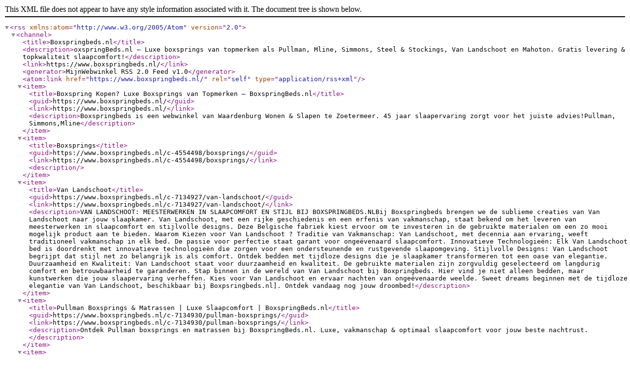

--- FILE ---
content_type: text/xml; charset=UTF-8
request_url: https://www.boxspringbeds.nl/rss/
body_size: 6900
content:
<?xml version="1.0" encoding="UTF-8"?>
<rss xmlns:atom="http://www.w3.org/2005/Atom" version="2.0">
    <channel>
        <title>Boxspringbeds.nl</title>
        <description>oxspringBeds.nl – Luxe boxsprings van topmerken als Pullman, Mline, Simmons, Steel &amp; Stockings, Van Landschoot en Mahoton. Gratis levering &amp; topkwaliteit slaapcomfort!</description>
        <link>https://www.boxspringbeds.nl/</link>
        <generator>MijnWebwinkel RSS 2.0 Feed v1.0</generator>
        <atom:link href="https://www.boxspringbeds.nl/" rel="self" type="application/rss+xml" />
                    <item>
                <title>Boxspring Kopen? Luxe Boxsprings van Topmerken – BoxspringBeds.nl</title>
                <guid>https://www.boxspringbeds.nl/</guid>
                <link>https://www.boxspringbeds.nl/</link>
                <description>Boxspringbeds is een webwinkel van Waardenburg Wonen &amp; Slapen te Zoetermeer. 45 jaar slaapervaring zorgt voor het juiste advies!Pullman, Simmons,Mline</description>
            </item>
                    <item>
                <title>Boxsprings</title>
                <guid>https://www.boxspringbeds.nl/c-4554498/boxsprings/</guid>
                <link>https://www.boxspringbeds.nl/c-4554498/boxsprings/</link>
                <description></description>
            </item>
                    <item>
                <title>Van Landschoot</title>
                <guid>https://www.boxspringbeds.nl/c-7134927/van-landschoot/</guid>
                <link>https://www.boxspringbeds.nl/c-7134927/van-landschoot/</link>
                <description>VAN LANDSCHOOT: MEESTERWERKEN IN SLAAPCOMFORT EN STIJL BIJ BOXSPRINGBEDS.NLBij Boxspringbeds brengen we de sublieme creaties van Van Landschoot naar jouw slaapkamer. Van Landschoot, met een rijke geschiedenis en een erfenis van vakmanschap, staat bekend om het leveren van meesterwerken in slaapcomfort en stijlvolle designs.

Deze Belgische fabriek kiest ervoor om te investeren in de gebruikte materialen om een zo mooi mogelijk product aan te bieden.

Waarom Kiezen voor Van Landschoot ?

Traditie van Vakmanschap: Van Landschoot, met decennia aan ervaring, weeft traditioneel vakmanschap in elk bed. De passie voor perfectie staat garant voor ongeëvenaard slaapcomfort.

Innovatieve Technologieën: Elk Van Landschoot bed is doordrenkt met innovatieve technologieën die zorgen voor een ondersteunende en rustgevende slaapomgeving.

Stijlvolle Designs: Van Landschoot begrijpt dat stijl net zo belangrijk is als comfort. Ontdek bedden met tijdloze designs die je slaapkamer transformeren tot een oase van elegantie.

Duurzaamheid en Kwaliteit: Van Landschoot staat voor duurzaamheid en kwaliteit. De gebruikte materialen zijn zorgvuldig geselecteerd om langdurig comfort en betrouwbaarheid te garanderen.

Stap binnen in de wereld van Van Landschoot bij Boxpringbeds. Hier vind je niet alleen bedden, maar kunstwerken die jouw slaapervaring verheffen. Kies voor Van Landschoot en ervaar nachten van ongeëvenaarde weelde. Sweet dreams beginnen met de tijdloze elegantie van Van Landschoot, beschikbaar bij Boxpsringbeds.nl]. Ontdek vandaag nog jouw droombed!</description>
            </item>
                    <item>
                <title>Pullman Boxsprings &amp; Matrassen | Luxe Slaapcomfort | BoxspringBeds.nl</title>
                <guid>https://www.boxspringbeds.nl/c-7134930/pullman-boxsprings/</guid>
                <link>https://www.boxspringbeds.nl/c-7134930/pullman-boxsprings/</link>
                <description>Ontdek Pullman boxsprings en matrassen bij BoxspringBeds.nl. Luxe, vakmanschap &amp; optimaal slaapcomfort voor jouw beste nachtrust.</description>
            </item>
                    <item>
                <title>Simmons boxsprings – Luxe hotelcomfort bij Boxspringbeds.nl</title>
                <guid>https://www.boxspringbeds.nl/c-7134939/simmons-boxsprings/</guid>
                <link>https://www.boxspringbeds.nl/c-7134939/simmons-boxsprings/</link>
                <description>Ervaar topklasse slaapcomfort met Simmons boxsprings. Innovatief, ventilerend en duurzaam. Nu verkrijgbaar bij Boxspringbeds.nl in Zoetermeer.</description>
            </item>
                    <item>
                <title>Technogel® </title>
                <guid>https://www.boxspringbeds.nl/c-7346389/technogel/</guid>
                <link>https://www.boxspringbeds.nl/c-7346389/technogel/</link>
                <description>BOXSPRINGS VAN TECHNOGELDe boxsprings van Technogel zijn mooi van ontwerp en de beste basis voor de Technogel matrassen</description>
            </item>
                    <item>
                <title>Key West</title>
                <guid>https://www.boxspringbeds.nl/c-7707281/key-west/</guid>
                <link>https://www.boxspringbeds.nl/c-7707281/key-west/</link>
                <description></description>
            </item>
                    <item>
                <title>Matrassen</title>
                <guid>https://www.boxspringbeds.nl/c-4554499/matrassen/</guid>
                <link>https://www.boxspringbeds.nl/c-4554499/matrassen/</link>
                <description></description>
            </item>
                    <item>
                <title>Pullman matrassen| Boxspringbeds</title>
                <guid>https://www.boxspringbeds.nl/c-7134858/pullman/</guid>
                <link>https://www.boxspringbeds.nl/c-7134858/pullman/</link>
                <description>Ervaar het ultieme slaapcomfort met Pullman matrassen. Luxe materialen, duurzaamheid en ergonomisch design voor een diepe, herstellende slaap</description>
            </item>
                    <item>
                <title>M Line</title>
                <guid>https://www.boxspringbeds.nl/c-7134864/m-line/</guid>
                <link>https://www.boxspringbeds.nl/c-7134864/m-line/</link>
                <description></description>
            </item>
                    <item>
                <title>Simmons matrassen – Optimale ondersteuning en koel slaapcomfort</title>
                <guid>https://www.boxspringbeds.nl/c-7134867/simmons/</guid>
                <link>https://www.boxspringbeds.nl/c-7134867/simmons/</link>
                <description>Ontdek Simmons matrassen met pocketvering en verkoelende technologie voor een diepe, comfortabele nachtrust. Verkrijgbaar bij Boxspringbeds.nl.</description>
            </item>
                    <item>
                <title>Van Landschoot</title>
                <guid>https://www.boxspringbeds.nl/c-7135086/van-landschoot/</guid>
                <link>https://www.boxspringbeds.nl/c-7135086/van-landschoot/</link>
                <description></description>
            </item>
                    <item>
                <title>Mahoton Latex Matrassen | Duurzaam Slaapcomfort | BoxspringBeds.nl</title>
                <guid>https://www.boxspringbeds.nl/c-7137792/mahoton/</guid>
                <link>https://www.boxspringbeds.nl/c-7137792/mahoton/</link>
                <description>Ontdek Mahoton Seasons latex matrassen bij BoxspringBeds.nl. Natuurlijk, duurzaam en ergonomisch voor een optimale nachtrust het hele jaar door.</description>
            </item>
                    <item>
                <title>Technogel matrassen &amp; kussens – Koel en drukverlagend slapen</title>
                <guid>https://www.boxspringbeds.nl/c-7344208/technogel/</guid>
                <link>https://www.boxspringbeds.nl/c-7344208/technogel/</link>
                <description>Ervaar verkoelend en drukverlagend slapen met Technogel® voor 45% meer diepe slaap. Innovatief, biocompatibel en klinisch bewezen effectief.</description>
            </item>
                    <item>
                <title>Bedbodems</title>
                <guid>https://www.boxspringbeds.nl/c-4554500/bedbodems/</guid>
                <link>https://www.boxspringbeds.nl/c-4554500/bedbodems/</link>
                <description></description>
            </item>
                    <item>
                <title>Ledikanten</title>
                <guid>https://www.boxspringbeds.nl/c-4554502/ledikanten/</guid>
                <link>https://www.boxspringbeds.nl/c-4554502/ledikanten/</link>
                <description></description>
            </item>
                    <item>
                <title>Steel &amp; Stockings Ledikanten | Stoere &amp; Karaktervolle Bedden</title>
                <guid>https://www.boxspringbeds.nl/c-7141176/steel-stockings/</guid>
                <link>https://www.boxspringbeds.nl/c-7141176/steel-stockings/</link>
                <description>Ontdek Steel &amp; Stockings ledikanten bij BoxspringBeds.nl. Stoere, karaktervolle bedden voor stijlvol en duurzaam slaapcomfort.</description>
            </item>
                    <item>
                <title>Van Os</title>
                <guid>https://www.boxspringbeds.nl/c-7141188/van-os/</guid>
                <link>https://www.boxspringbeds.nl/c-7141188/van-os/</link>
                <description>VAN OS LEDIKANTENAl sinds 1929 zijn wij toonaangevend in het vervaardigen van hoogwaardige slaapkamer meubelen, waaronder ledikanten, achterwanden, nachtkasten, commodes en kasten, rechtstreeks afkomstig uit onze eigen fabriek.

Elk model in ons assortiment heeft zijn eigen unieke stijl.

Onze meubelen worden gemaakt van materialen zoals massief eiken, houtfineer (zoals eiken, noten, beuken) of gelakt MDF.Dankzij onze eigen productiefaciliteit bieden wij flexibiliteit in maatvoering en kleurkeuze, in nauw overleg met u als klant.
Daarnaast zijn vrijwel alle modellen beschikbaar als deelbaar ledikant.
Met ons assortiment bewijzen wij dat een goede nachtrust en een mooi design hand in hand gaan.</description>
            </item>
                    <item>
                <title>Key West</title>
                <guid>https://www.boxspringbeds.nl/c-7707286/key-west/</guid>
                <link>https://www.boxspringbeds.nl/c-7707286/key-west/</link>
                <description></description>
            </item>
                    <item>
                <title>Merken</title>
                <guid>https://www.boxspringbeds.nl/c-4554503/merken/</guid>
                <link>https://www.boxspringbeds.nl/c-4554503/merken/</link>
                <description></description>
            </item>
                    <item>
                <title>Pullman</title>
                <guid>https://www.boxspringbeds.nl/c-2473702/pullman/</guid>
                <link>https://www.boxspringbeds.nl/c-2473702/pullman/</link>
                <description>Boxsprings en Matrassen van Pullman, vakmanschap dat voel je!</description>
            </item>
                    <item>
                <title>Pullman Boxsprings | Luxe &amp; Comfortabel Slapen | BoxspringBeds.nl</title>
                <guid>https://www.boxspringbeds.nl/c-627195/pullman-boxsprings/</guid>
                <link>https://www.boxspringbeds.nl/c-627195/pullman-boxsprings/</link>
                <description>Ontdek Pullman boxsprings bij BoxspringBeds.nl. Luxe, duurzaam en ergonomisch voor optimaal slaapcomfort in elke slaapkamer.</description>
            </item>
                    <item>
                <title>Pullman Matrassen | Luxe Pocketvering &amp; Slaapcomfort | BoxspringBeds</title>
                <guid>https://www.boxspringbeds.nl/c-815281/pullman-matrassen/</guid>
                <link>https://www.boxspringbeds.nl/c-815281/pullman-matrassen/</link>
                <description>Ontdek Pullman matrassen bij BoxspringBeds.nl. Luxe pocketvering, duurzaam en ergonomisch voor een optimale nachtrust.</description>
            </item>
                    <item>
                <title>Pullman toppers</title>
                <guid>https://www.boxspringbeds.nl/c-7141152/pullman-toppers/</guid>
                <link>https://www.boxspringbeds.nl/c-7141152/pullman-toppers/</link>
                <description></description>
            </item>
                    <item>
                <title>M-line</title>
                <guid>https://www.boxspringbeds.nl/c-1079516/m-line/</guid>
                <link>https://www.boxspringbeds.nl/c-1079516/m-line/</link>
                <description>Sleep well Move better..is de pay off van M-line, de Nederlandse fabrikant van drukverlagende boxsprings, matrassen en multi motion bodems-</description>
            </item>
                    <item>
                <title>M Line Matrassen</title>
                <guid>https://www.boxspringbeds.nl/c-1209866/m-line-matrassen/</guid>
                <link>https://www.boxspringbeds.nl/c-1209866/m-line-matrassen/</link>
                <description>Hier vindt u de Mline matrassen collectie.

Meer informatie over deze drukverlagende matrassen vindt u in onderstaand filmpje</description>
            </item>
                    <item>
                <title>Simmons</title>
                <guid>https://www.boxspringbeds.nl/c-6091516/simmons/</guid>
                <link>https://www.boxspringbeds.nl/c-6091516/simmons/</link>
                <description>Ontdek ultiem slaapcomfort met Simmons matrassen. Kies voor deze luxe, gekozen door 5-sterren hotels wereldwijd. Investeer in jouw beste nachtrust.</description>
            </item>
                    <item>
                <title>Simmons Boxsprings | Luxe &amp; Comfortabel Slapen | BoxspringBeds.nl</title>
                <guid>https://www.boxspringbeds.nl/c-7430526/simmons-boxsprings/</guid>
                <link>https://www.boxspringbeds.nl/c-7430526/simmons-boxsprings/</link>
                <description>Ontdek Simmons boxsprings bij BoxspringBeds.nl. Luxe, duurzaam en ergonomisch voor optimaal slaapcomfort in elke slaapkamer.</description>
            </item>
                    <item>
                <title>Simmons matrassen</title>
                <guid>https://www.boxspringbeds.nl/c-7430523/simmons-matrassen/</guid>
                <link>https://www.boxspringbeds.nl/c-7430523/simmons-matrassen/</link>
                <description></description>
            </item>
                    <item>
                <title>Van Landschoot</title>
                <guid>https://www.boxspringbeds.nl/c-7144638/van-landschoot/</guid>
                <link>https://www.boxspringbeds.nl/c-7144638/van-landschoot/</link>
                <description>Van LandschootHet geluk komt in de slaap, daar zijn ze bij van Landschoot zeker van! Net daarom zorgen zij voor een nachtrust van de bovenste plank!

Belgische kwaliteit
Handgemaakte bedden en matrassen van Belgische bodem.Onberispelijke kwaliteit
Ze produceren niet alleen de boxsprings en matrassen in Belgie, ook produceert Van Landschoot de veren die in de producten worden verwerkt!There is nothing more satisfying than a good night sleep!Je koopt niet elke dag een nieuw matras, dus is het belangrijk om goed te worden geïnformeerd voordat je een matras koopt! Kom naar onze winkel in Zoetermeer: Molenstraat 5 2712 XG. Om je goed te laten informeren! Ook kun je verschillende matrassen in de winkel testen, zodat je uiteindelijk met een matras die perfect bij jouw lichaam past naar huis toe gaat!</description>
            </item>
                    <item>
                <title>Van Landschoot boxsprings</title>
                <guid>https://www.boxspringbeds.nl/c-7506813/van-landschoot-boxsprings/</guid>
                <link>https://www.boxspringbeds.nl/c-7506813/van-landschoot-boxsprings/</link>
                <description></description>
            </item>
                    <item>
                <title>Van Landschoot matrassen</title>
                <guid>https://www.boxspringbeds.nl/c-7506810/van-landschoot-matrassen/</guid>
                <link>https://www.boxspringbeds.nl/c-7506810/van-landschoot-matrassen/</link>
                <description></description>
            </item>
                    <item>
                <title>Technogel® </title>
                <guid>https://www.boxspringbeds.nl/c-7346314/technogel/</guid>
                <link>https://www.boxspringbeds.nl/c-7346314/technogel/</link>
                <description></description>
            </item>
                    <item>
                <title>Technogel® boxsprings</title>
                <guid>https://www.boxspringbeds.nl/c-7506816/technogel-boxsprings/</guid>
                <link>https://www.boxspringbeds.nl/c-7506816/technogel-boxsprings/</link>
                <description></description>
            </item>
                    <item>
                <title>Technogel® matrassen</title>
                <guid>https://www.boxspringbeds.nl/c-7346317/technogel-matrassen/</guid>
                <link>https://www.boxspringbeds.nl/c-7346317/technogel-matrassen/</link>
                <description></description>
            </item>
                    <item>
                <title>Technogel® toppers</title>
                <guid>https://www.boxspringbeds.nl/c-7346320/technogel-toppers/</guid>
                <link>https://www.boxspringbeds.nl/c-7346320/technogel-toppers/</link>
                <description></description>
            </item>
                    <item>
                <title>Verlichting &amp; Accessoires|Boxspringbeds</title>
                <guid>https://www.boxspringbeds.nl/c-752256/accessoires/</guid>
                <link>https://www.boxspringbeds.nl/c-752256/accessoires/</link>
                <description>Auping Bedlampen, Nachtkastjes, Verlichting, Aureo, Barrel lamp van New Duivendrecht.Echte aanvullingen voor je slaapkamer.</description>
            </item>
                    <item>
                <title>Nachtkasten</title>
                <guid>https://www.boxspringbeds.nl/c-7161941/nachtkasten/</guid>
                <link>https://www.boxspringbeds.nl/c-7161941/nachtkasten/</link>
                <description>Nachtkasten van onder andere: Steel &amp; Stockings, Pullman en Van Os.

Naast een boxspring of ledikant is het vaak ook handig om een nachtkast in je slaapkamer te hebben, hier kun je spullen in opbergen of op neerleggen zoals je telefoon en de oplader, een boek en misschien een lamp.

Hieronder vind je verschillende soorten nachtkasten met elk zijn eigen voordelen! Kies de perfecte nachtkast die precies bij jou en jouw slaapkamer past!</description>
            </item>
                    <item>
                <title>Verlichting</title>
                <guid>https://www.boxspringbeds.nl/c-7161944/verlichting/</guid>
                <link>https://www.boxspringbeds.nl/c-7161944/verlichting/</link>
                <description></description>
            </item>
                    <item>
                <title>Overig</title>
                <guid>https://www.boxspringbeds.nl/c-7161947/overig/</guid>
                <link>https://www.boxspringbeds.nl/c-7161947/overig/</link>
                <description></description>
            </item>
                    <item>
                <title>OUTLET</title>
                <guid>https://www.boxspringbeds.nl/c-595276/outlet/</guid>
                <link>https://www.boxspringbeds.nl/c-595276/outlet/</link>
                <description>Opruiming van diverse Boxsprings, Auping, Pullman, M lIne e.a.</description>
            </item>
                    <item>
                <title>links</title>
                <guid>https://www.boxspringbeds.nl/c-605143/links/</guid>
                <link>https://www.boxspringbeds.nl/c-605143/links/</link>
                <description>leveranciers:

www.auping.nl

www.norma.nl

www.pullman.nl

www.pillowsonline.nl

www.shopwiki.nl

www.wonen.nl

www.brokenpaper.nl

www.waardenburg-slapen.nl

www.waardenburg-wonen.nl</description>
            </item>
                    <item>
                <title>Bestellen - Hoe werkt dat?</title>
                <guid>https://www.boxspringbeds.nl/c-733956/bestellen-hoe-werkt-dat/</guid>
                <link>https://www.boxspringbeds.nl/c-733956/bestellen-hoe-werkt-dat/</link>
                <description>Stel u plaatst bij ons een order - dit doet u online in onze webshop of bij ons in de winkel waar u de bedden nog kunt testen-

Bij een bestelling in de winkel doet u een aanbetaling van 10% en spreken wij een leverdatum met u af - op deze datum wordt het bed gemonteerd.
Bij bestelling in de webshop, krijgt u online een orderformuler toegestuurd , deze spreken wij met u telefonisch door om te controleren of er niets mist of dat er vergissingen zijn gemaakt.
Bij een correcte bestelling ontvangt u van ons een definitieve orderbevestiging waarmee u +/- 10% aanbetaald op de order en spreken wij met u een leverdatum af. Op de leverdatum wordt het bed bij u thuis gemonteerd- wij gaan uit van een lege slaapkamer op moment van leveren.

Let op de maatvoering van de verschillende onderdelen! het kan zijn dat uw woning een dergelijk bed niet toelaat wegens de omvang (bijv. een trap naar een etage kan te laag of te klein zijn) - bij twijfel kunt u altijd contact zoeken met onze winkel -079-316 66 00</description>
            </item>
                    <item>
                <title>Privacyverklaring</title>
                <guid>https://www.boxspringbeds.nl/c-4472391/privacyverklaring/</guid>
                <link>https://www.boxspringbeds.nl/c-4472391/privacyverklaring/</link>
                <description>PRIVACYVERKLARING BEDCETERA BVBoxspringbeds is onderdeel van Bedcetera BV

5 mei 2018

Uw privacy is voor Bedcetera BV van groot belang. Wij houden ons dan ook aan de privacywet. Dit betekent dat uw gegevens veilig zijn bij ons en dat wij ze altijd netjes gebruiken. In deze privacyverklaring leggen we uit wat we bij de webwinkel Boxspringbeds allemaal doen met informatie die we over u te weten komen.

Als u vragen hebt, of wilt weten wat we precies van u bijhouden, neem dan contact op met Bedcetera BV.

Afhandelen bestelling
Wanneer u bij ons een bestelling plaatst, gebruiken wij uw persoonsgegevens om deze netjes af te kunnen handelen. Wij mogen uw persoonsgegevens dan aan onze bezorgdienst geven om de bestelling bij u te laten bezorgen. Ook krijgen wij informatie over uw betaling van uw bank of creditcardmaatschappij.Hiervoor gebruiken wij uw betalingsgegevens, naw-gegevens, e-mailadres, telefoonnummer en factuuradres. Dit zijn wij wettelijk verplicht. Wij bewaren deze informatie tot uw bestelling is afgerond en zeven jaar daarna (dat is de wettelijke bewaarplicht).

Contactformulier
Met het contactformulier kunt u ons vragen stellen of aanvragen doen.Hiervoor gebruiken wij uw e-mailadres, telefoonnummer en naw-gegevens. Dit doen wij op basis van uw toestemming. Wij bewaren deze informatie totdat we zeker weten dat u tevreden bent met onze reactie.

Reclame
Wij willen u graag reclame sturen over aanbiedingen en nieuwe producten of diensten. Dit doen wij:∙ per e-mail

U kunt op ieder moment bezwaar maken tegen deze reclame. Elke e-mail bevat een afmeldlink. Via uw account kunt u dit ook doorgeven.

Advertenties
Onze webwinkel vertoont algemene advertenties. Hierbij houden we geen persoonsgegevens bij, we komen dus ook niet te weten of u deze leuk vindt.

Verstrekking aan andere bedrijven of instellingen
Met uitzondering van de hierboven genoemde partners, geven wij uw persoonsgegevens onder geen voorwaarde aan andere bedrijven of instellingen, behalve als wij dat wettelijk verplicht zijn (bijvoorbeeld als de politie dat eist bij een vermoeden van een misdrijf).In onze webwinkel zijn social media buttons opgenomen. Hiermee verzamelen de beheerders van deze diensten uw persoonsgegevens.

Cookies
Onze webwinkel gebruikt cookies. Cookies zijn kleine bestandjes waar we informatie in kunnen opslaan zodat u die niet steeds hoeft in te vullen. Maar we kunnen er ook mee zien dat u ons weer bezoekt.Wanneer u onze webwinkel voor het eerst bezoekt, tonen wij een melding met uitleg over cookies. Hierbij zullen we vragen om uw akkoord voor het gebruik van deze cookies.

U kunt via uw browser het plaatsen van cookies uitschakelen, maar sommige dingen van onze webwinkel werken dan niet goed meer.

Google Analytics
Wij gebruiken Google Analytics om bij te houden hoe bezoekers onze webwinkel gebruiken. Wij hebben een verwerkersovereenkomst met Google gesloten. Daarin staan strikte afspraken te maken over wat zij mogen bijhouden. Wij staan Google toe de verkregen Analytics informatie te gebruiken voor andere Google diensten. Wij laten Google de IP-adressen niet anonimiseren.Beveiliging
Beveiliging van persoonsgegevens is voor ons van groot belang. Om uw privacy te beschermen, nemen wij de volgende maatregelen:∙ Toegang tot persoonsgegevens wordt afgeschermd met een gebruikersnaam en wachtwoord- Wij nemen fysieke maatregelen zoals sloten en kluizen voor toegangsbescherming van de systemen waarin persoonsgegevens opslagen zijn- Wij maken gebruik van beveiligde verbindingen (Secure Sockets Layer of SSL) waarmee alle informatie tussen u en onze website wordt afgeschermd wanneer uw persoonsgegevens invoert
Functionaris voor gegevensbescherming
Wij hebben een zogeheten functionaris voor gegevensbescherming aangesteld. Deze persoon is verantwoordelijk voor de privacy binnen onze organisatie. Onze functionaris voor gegevensbescherming heet Pim van Velsen en is bereikbaar per e-mail op info@boxspingbeds.nl en per telefoon op 0793167602 voor al uw vragen en verzoeken.
Wijzigingen in deze privacyverklaring
Wanneer onze webwinkel wijzigt, moeten wij natuurlijk ook de privacyverklaring aanpassen. Let dus altijd op de datum hierboven en kijk regelmatig of er nieuwe versies zijn. Wij zullen ons best doen wijzigingen ook apart aan te kondigen.

Inzage, wijzigen en verwijderen van uw gegevens
Als u vragen hebt of wilt weten welke persoonsgegevens wij van u hebben, kunt u altijd contact met ons opnemen. Zie de contactgegevens hieronder.U heeft de volgende rechten:

∙ uitleg krijgen over welke persoonsgegevens we hebben en wat we daarmee doen
∙ inzage in de precieze persoonsgegevens die we hebben
∙ het laten corrigeren van fouten
∙ het laten verwijderen van verouderde persoonsgegevens
∙ intrekken van toestemming
∙ bezwaar maken tegen een bepaald gebruik

Let op dat u altijd duidelijk aangeeft wie u bent, zodat we zeker weten dat we geen gegevens van de verkeerde persoon aanpassen of verwijderen.

Klacht indienen
Als u vindt dat wij u niet op de juiste manier helpen, dan heeft u het recht om een klacht in te dienen bij de toezichthouder. Deze heet de Autoriteit Persoonsgegevens.Contactgegevens
Bedcetera BV
Molenstraat 5
2712XG Zoetermeer
info@boxspringbeds.nl
079 316 66 00</description>
            </item>
                    <item>
                <title>Algemene voorwaarden</title>
                <guid>https://www.boxspringbeds.nl/c-6616491/algemene-voorwaarden/</guid>
                <link>https://www.boxspringbeds.nl/c-6616491/algemene-voorwaarden/</link>
                <description></description>
            </item>
                    <item>
                <title>Over Ons</title>
                <guid>https://www.boxspringbeds.nl/c-7459434/over-ons/</guid>
                <link>https://www.boxspringbeds.nl/c-7459434/over-ons/</link>
                <description>Boxspringbeds is een webshop van:

Bedcetera BV / Waardenburg wonen &amp; slapen

Molenstraat 5, 2712 XG Zoetermeer

T. 079- 316 66 00

info@boxspringbeds.nl

Btwno. NL857029642B01

KvK Haaglanden no. . 67497438

Tijdens openingstijden van onze winkel bent u van harte welkom om onze collectie matrassen, ledikanten, boxsprings etc &#039;live&#039; te bekijken en voelen.

zondag &amp; maandag: gesloten

dinsdag, woensdag, donderdag vrijdag: 9:30 uur - 18:00 uur

zaterdag: 9:30 uur - 17:00 uur

Naast boxspringbeds, verkopen wij onder anderen ook op de webshops: www.pillowsonline.nl &amp; www.dekbedexpress.nl

Op Pillowsonline verkopen wij: Hoofdkussens, dekbedden &amp; bedtextiel.
Op Dekbedexpress verkopen wij: Dekbedden.</description>
            </item>
            </channel>
</rss>
